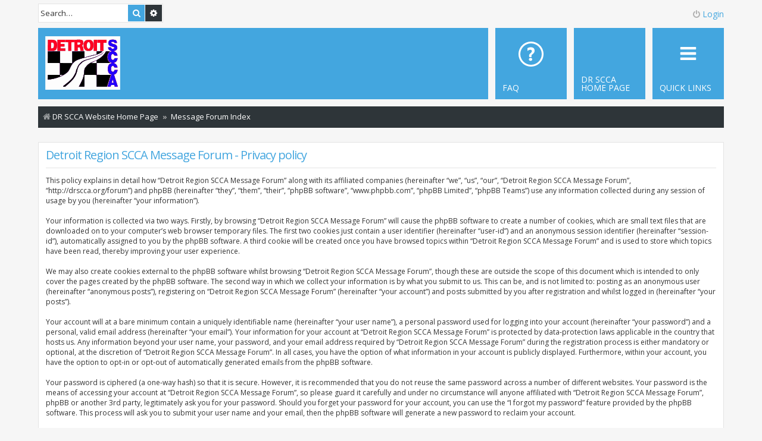

--- FILE ---
content_type: text/html; charset=UTF-8
request_url: http://drscca.org/forum/ucp.php?mode=privacy&sid=5d923530f181bde2c6b5c1ad27c70d8d
body_size: 5489
content:
<!DOCTYPE html>
<html dir="ltr" lang="en-us">
<head>
<meta charset="utf-8" />
<meta http-equiv="X-UA-Compatible" content="IE=edge">
<meta name="viewport" content="width=device-width, initial-scale=1" />

<title>Detroit Region SCCA Message Forum - User Control Panel - Privacy policy</title>

	<link rel="alternate" type="application/atom+xml" title="Feed - Detroit Region SCCA Message Forum" href="/forum/app.php/feed?sid=7c4d6887a394c7865262827424de3178">			<link rel="alternate" type="application/atom+xml" title="Feed - New Topics" href="/forum/app.php/feed/topics?sid=7c4d6887a394c7865262827424de3178">				

<!--
	phpBB style name: Metro v4.0.10
	Based on style:   prosilver (this is the default phpBB3 style)
	Original author:  Tom Beddard ( http://www.subBlue.com/ )
	Modified by:      PixelGoose Studio ( http://pixelgoose.com/ )
-->

<link href="./assets/css/font-awesome.min.css?assets_version=71" rel="stylesheet">
<link href="./styles/metro_blue/theme/stylesheet.css?assets_version=71" rel="stylesheet">
<link href="./styles/metro_blue/theme/en_us/stylesheet.css?assets_version=71" rel="stylesheet">




<!--[if lte IE 9]>
	<link href="./styles/metro_blue/theme/tweaks.css?assets_version=71" rel="stylesheet">
<![endif]-->





<!-- Google Web Fonts -->
<link href='//fonts.googleapis.com/css?family=Open+Sans:300,400,600' rel='stylesheet' type='text/css'>


</head>
<body id="phpbb" class="nojs notouch section-ucp ltr ">


<div id="wrap" class="wrap">
	<a id="top" class="top-anchor" accesskey="t"></a>
	<div id="page-header" class="page-header-metro">

		<div class="navbar navbar-metro" role="navigation">

		<div class="search-box" role="search">
		<form action="./search.php?sid=7c4d6887a394c7865262827424de3178" method="get" id="search">
		<fieldset>
			<input name="keywords" id="keywords" type="search" maxlength="128" title="Search for keywords" class="inputbox search tiny" size="20" value="" placeholder="Search…" />
			<button class="button button-search" type="submit" title="Search">
				<i class="icon fa-search fa-fw" aria-hidden="true"></i><span class="sr-only">Search</span>
			</button>
			<a href="./search.php?sid=7c4d6887a394c7865262827424de3178" class="button button-search-end" title="Advanced search">
				<i class="icon fa-cog fa-fw" aria-hidden="true"></i><span class="sr-only">Advanced search</span>
			</a>
			<input type="hidden" name="sid" value="7c4d6887a394c7865262827424de3178" />

		</fieldset>
		</form>
	</div>
	


	<div class="inner">

	<ul id="nav-main-top" class="linklist bulletin" role="menubar">

			<li class="small-icon icon-logout rightside"  data-skip-responsive="true"><a href="#login-box" title="Login" accesskey="x" role="menuitem" class="login-window"><i class="icon fa-power-off fa-fw" aria-hidden="true"></i>Login</a><a href="./ucp.php?mode=login&amp;redirect=ucp.php%3Fmode%3Dprivacy&amp;sid=7c4d6887a394c7865262827424de3178" title="Login" accesskey="x" role="menuitem" class="login-responsive-link"><i class="icon fa-power-off fa-fw" aria-hidden="true"></i>Login</a></li>
						</ul>

	</div>
</div>

		<div class="headerbar" role="banner">
					<div class="inner">

			<div id="site-description" class="site-description">
		<a id="logo" class="logo" href="http://drscca.org" title="DR SCCA Website Home Page">
					<span class="site_logo"></span>
				</a>
				<!-- <h1>Detroit Region SCCA Message Forum</h1>
				<p>A message forum for DR SCCA members and friends to communicate.</p> -->
				<p class="skiplink"><a href="#start_here">Skip to content</a></p>
			</div>

			</div>

					</div>
				<div class="navbar" role="navigation">
	<div class="inner">

	<ul id="nav-main" class="linklist bulletin nav-main-metro-tabs" role="menubar">

		<li id="quick-links" class="small-icon responsive-menu dropdown-container" data-skip-responsive="true">
			<a href="#" class="responsive-menu-link dropdown-trigger"><span>Quick links</span></a>
			<div class="dropdown hidden">
				<div class="pointer"><div class="pointer-inner"></div></div>
				<ul class="dropdown-contents" role="menu">
					
											<li class="separator"></li>
																									<li>
								<a href="./search.php?search_id=unanswered&amp;sid=7c4d6887a394c7865262827424de3178" role="menuitem">
									<i class="icon fa-file-o fa-fw icon-gray" aria-hidden="true"></i><span>Unanswered topics</span>
								</a>
							</li>
							<li>
								<a href="./search.php?search_id=active_topics&amp;sid=7c4d6887a394c7865262827424de3178" role="menuitem">
									<i class="icon fa-file-o fa-fw icon-blue" aria-hidden="true"></i><span>Active topics</span>
								</a>
							</li>
							<li class="separator"></li>
							<li>
								<a href="./search.php?sid=7c4d6887a394c7865262827424de3178" role="menuitem">
									<i class="icon fa-search fa-fw" aria-hidden="true"></i><span>Search</span>
								</a>
							</li>
					
										<li class="separator"></li>

									</ul>
			</div>
		</li>

								
		<!-- Add your nav link below -->
                <li class="small-icon" data-last-responsive="true">
                  <a href="http://drscca.org" title="" role="menuitem">
                    <span>DR SCCA Home Page</span>
                  </a>
                </li>

                <li class="small-icon icon-faq" data-last-responsive="true">
                  <a href="/forum/app.php/help/faq?sid=7c4d6887a394c7865262827424de3178" title="Frequently Asked Questions" role="menuitem">
                    <span>FAQ</span>
                  </a>
                </li>
		

	</ul>

	<ul id="nav-breadcrumbs" class="nav-breadcrumbs linklist navlinks" role="menubar">
				
			
		<li class="breadcrumbs" itemscope itemtype="https://schema.org/BreadcrumbList">

							<span class="crumb" itemtype="https://schema.org/ListItem" itemprop="itemListElement" itemscope><a itemprop="item" href="http://drscca.org" data-navbar-reference="home"><i class="icon fa-home fa-fw" aria-hidden="true"></i><span itemprop="name">DR SCCA Website Home Page</span></a><meta itemprop="position" content="1" /></span>
			
							<span class="crumb" itemtype="https://schema.org/ListItem" itemprop="itemListElement" itemscope><a itemprop="item" href="./index.php?sid=7c4d6887a394c7865262827424de3178" accesskey="h" data-navbar-reference="index"><span itemprop="name">Message Forum Index</span></a><meta itemprop="position" content="2" /></span>

			
					</li>

		
					<li class="rightside responsive-search">
				<a href="./search.php?sid=7c4d6887a394c7865262827424de3178" title="View the advanced search options" role="menuitem">
					<i class="icon fa-search fa-fw" aria-hidden="true"></i><span class="sr-only">Search</span>
				</a>
			</li>
			</ul>

	</div>
</div>
	</div>

	
	<a id="start_here" class="anchor"></a>
	<div id="page-body" class="page-body" role="main">
		
		

	<div class="panel ucp-agreement">
		<div class="inner">
		<div class="content">
			<h2 class="sitename-title">Detroit Region SCCA Message Forum - Privacy policy</h2>
			<div class="agreement">This policy explains in detail how “Detroit Region SCCA Message Forum” along with its affiliated companies (hereinafter “we”, “us”, “our”, “Detroit Region SCCA Message Forum”, “http://drscca.org/forum”) and phpBB (hereinafter “they”, “them”, “their”, “phpBB software”, “www.phpbb.com”, “phpBB Limited”, “phpBB Teams”) use any information collected during any session of usage by you (hereinafter “your information”).
	<br><br>
	Your information is collected via two ways. Firstly, by browsing “Detroit Region SCCA Message Forum” will cause the phpBB software to create a number of cookies, which are small text files that are downloaded on to your computer’s web browser temporary files. The first two cookies just contain a user identifier (hereinafter “user-id”) and an anonymous session identifier (hereinafter “session-id”), automatically assigned to you by the phpBB software. A third cookie will be created once you have browsed topics within “Detroit Region SCCA Message Forum” and is used to store which topics have been read, thereby improving your user experience.
	<br><br>
	We may also create cookies external to the phpBB software whilst browsing “Detroit Region SCCA Message Forum”, though these are outside the scope of this document which is intended to only cover the pages created by the phpBB software. The second way in which we collect your information is by what you submit to us. This can be, and is not limited to: posting as an anonymous user (hereinafter “anonymous posts”), registering on “Detroit Region SCCA Message Forum” (hereinafter “your account”) and posts submitted by you after registration and whilst logged in (hereinafter “your posts”).
	<br><br>
	Your account will at a bare minimum contain a uniquely identifiable name (hereinafter “your user name”), a personal password used for logging into your account (hereinafter “your password”) and a personal, valid email address (hereinafter “your email”). Your information for your account at “Detroit Region SCCA Message Forum” is protected by data-protection laws applicable in the country that hosts us. Any information beyond your user name, your password, and your email address required by “Detroit Region SCCA Message Forum” during the registration process is either mandatory or optional, at the discretion of “Detroit Region SCCA Message Forum”. In all cases, you have the option of what information in your account is publicly displayed. Furthermore, within your account, you have the option to opt-in or opt-out of automatically generated emails from the phpBB software.
	<br><br>
	Your password is ciphered (a one-way hash) so that it is secure. However, it is recommended that you do not reuse the same password across a number of different websites. Your password is the means of accessing your account at “Detroit Region SCCA Message Forum”, so please guard it carefully and under no circumstance will anyone affiliated with “Detroit Region SCCA Message Forum”, phpBB or another 3rd party, legitimately ask you for your password. Should you forget your password for your account, you can use the “I forgot my password” feature provided by the phpBB software. This process will ask you to submit your user name and your email, then the phpBB software will generate a new password to reclaim your account.
	</div>
		</div>
		</div>
	</div>


			</div>


<!-- Prefooter blocks go below -->


<div id="page-footer" class="page-footer" role="contentinfo">
	<div class="navbar" role="navigation">
	<div class="inner">

	<ul id="nav-footer" class="nav-footer linklist" role="menubar">
		<li class="breadcrumbs">
							<span class="crumb"><a href="http://drscca.org" data-navbar-reference="home"><i class="icon fa-home fa-fw" aria-hidden="true"></i><span>DR SCCA Website Home Page</span></a></span>									<span class="crumb"><a href="./index.php?sid=7c4d6887a394c7865262827424de3178" data-navbar-reference="index"><span>Message Forum Index</span></a></span>					</li>
		
				<li class="rightside">All times are <span title="America/Detroit">UTC-05:00</span></li>
							<li class="rightside">
				<a href="./ucp.php?mode=delete_cookies&amp;sid=7c4d6887a394c7865262827424de3178" data-ajax="true" data-refresh="true" role="menuitem">
					<i class="icon fa-trash fa-fw" aria-hidden="true"></i><span>Delete cookies</span>
				</a>
			</li>
								<li class="rightside" data-skip-responsive="true">
				<a href="/forum/app.php/help/faq?sid=7c4d6887a394c7865262827424de3178" rel="help" title="Frequently Asked Questions" role="menuitem">
					<i class="icon fa-question-circle fa-fw" aria-hidden="true"></i><span>FAQ</span>
				</a>
			</li>
						<li class="rightside" data-last-responsive="true">
	<script>
		var prefix='mailto';
		var name='mattacause';
		var url='gmail.com';
		var subject = 'DRSCCA\u0020Admin\u0020contact\u0020email';
		var icon = '<i class="icon fa-envelope fa-fw" aria-hidden="true"></i>'
			document.write( '<a href="' + prefix + ':' + name + '@' + url +
			'?subject=' +subject+
			'"TITLE="Contact\u0020Admin" role="menuitem">' + icon + 
			'Contact\u0020us' + '</a>');
	</script>
</li>
			</ul>

	</div>
</div>

<p class="responsive-center time">It is currently Mon Jan 26, 2026 7:40 am
	<div class="copyright">
				<p class="footer-row">
			<span class="footer-copyright">Powered by <a href="https://www.phpbb.com/">phpBB</a>&reg; Forum Software &copy; phpBB Limited</span>
		</p>
						<div id="pixelgoose-copyright">phpBB Metro Theme by <a href="http://pixelgoose.com/" title="Premium phpBB Themes">PixelGoose Studio</a></div>
		<p class="footer-row">
			<a class="footer-link" href="./ucp.php?mode=privacy&amp;sid=7c4d6887a394c7865262827424de3178" title="Privacy" role="menuitem">
				<span class="footer-link-text">Privacy</span>
			</a>
			|
			<a class="footer-link" href="./ucp.php?mode=terms&amp;sid=7c4d6887a394c7865262827424de3178" title="Terms" role="menuitem">
				<span class="footer-link-text">Terms</span>
			</a>
		</p>
					</div>

	<div id="darkenwrapper" class="darkenwrapper" data-ajax-error-title="AJAX error" data-ajax-error-text="Something went wrong when processing your request." data-ajax-error-text-abort="User aborted request." data-ajax-error-text-timeout="Your request timed out; please try again." data-ajax-error-text-parsererror="Something went wrong with the request and the server returned an invalid reply.">
		<div id="darken" class="darken">&nbsp;</div>
	</div>

	<div id="phpbb_alert" class="phpbb_alert" data-l-err="Error" data-l-timeout-processing-req="Request timed out.">
		<a href="#" class="alert_close"></a>
		<h3 class="alert_title">&nbsp;</h3><p class="alert_text"></p>
	</div>
	<div id="phpbb_confirm" class="phpbb_alert">
		<a href="#" class="alert_close"></a>
		<div class="alert_text"></div>
	</div>
</div>

</div>

<div>
	<a id="bottom" class="anchor" accesskey="z"></a>
	</div>

<script src="./assets/javascript/jquery-3.6.0.min.js?assets_version=71"></script>
<script src="./assets/javascript/core.js?assets_version=71"></script>





<script src="./styles/metro_blue/template/forum_fn.js?assets_version=71"></script>
<script src="./styles/metro_blue/template/ajax.js?assets_version=71"></script>
<script src="./styles/metro_blue/template/metro_login_popup.js?assets_version=71"></script>




			<div id="login-box" class="login-popup">
			    <a href="#" class="close"><img src="./styles/metro_blue/theme/images/close_popup.png" class="close-button" title="Close" alt="Close" /></a>
			    <div id="login-text">Login</div>

				<form method="post" action="./ucp.php?mode=login&amp;sid=7c4d6887a394c7865262827424de3178" class="quick-login">
					<fieldset>
						<div class="navbar_username_outer">
							<label for="username">Username:</label>&nbsp;<br /><input type="text" name="username" id="navbar_username" size="10" class="inputbox" title="Username" />
						</div>

						<div class="navbar_password_outer">
							<label for="password">Password:</label>&nbsp;<br /><input type="password" name="password" id="navbar_password" size="10" class="inputbox" title="Password" />
						</div>




						<div class="login-buttons">
							<input type="submit" name="login" value="Login" class="button2" />
							<input type="hidden" name="redirect" value="./ucp.php?mode=privacy&amp;sid=7c4d6887a394c7865262827424de3178" />
<input type="hidden" name="creation_time" value="1769431200" />
<input type="hidden" name="form_token" value="7bf2671263c2ffce3ebb585bb7c240be5f0d7c39" />

							
															<label id="autologin_label" for="autologin">Remember me <input type="checkbox" name="autologin" id="autologin" /></label>
													</div>
					</fieldset>
				</form>
					<div class="login-footer">			        
															        </div>

			</div>
			<div id="mask"></div>


</body>
</html>
